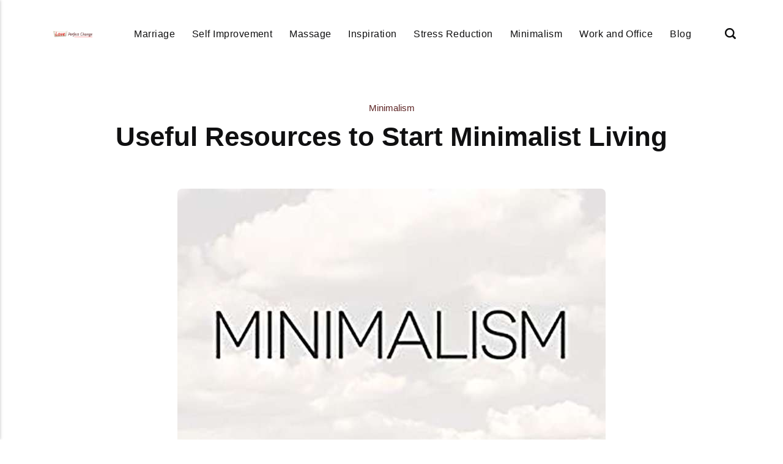

--- FILE ---
content_type: text/html
request_url: https://loveperfectchange.com/useful-resources-to-start-minimalist-living/
body_size: 8715
content:
<!DOCTYPE html><html lang="en-gb"><head><meta charset="utf-8"><meta http-equiv="X-UA-Compatible" content="IE=edge"><meta name="viewport" content="width=device-width,initial-scale=1"><title>Useful Resources to Start Minimalist Living - Love Perfect Change</title><meta name="description" content="Minimalist living is one of the best ways to live freely with less stress. It is an art of living&hellip;"><meta name="generator" content="Publii Open-Source CMS for Static Site"><script type="text/javascript">(function(w,d,s,l,i){w[l]=w[l]||[];w[l].push({'gtm.start':
						new Date().getTime(),event:'gtm.js'});var f=d.getElementsByTagName(s)[0],
						j=d.createElement(s),dl=l!='dataLayer'?'&l='+l:'';j.async=true;j.src=
						'https://www.googletagmanager.com/gtm.js?id='+i+dl;f.parentNode.insertBefore(j,f);
					})(window,document,'script','dataLayer','GTM-P5CSZ28');</script><link rel="canonical" href="https://loveperfectchange.com/useful-resources-to-start-minimalist-living/"><link rel="alternate" type="application/atom+xml" href="https://loveperfectchange.com/feed.xml" title="Love Perfect Change - RSS"><link rel="alternate" type="application/json" href="https://loveperfectchange.com/feed.json" title="Love Perfect Change - JSON"><meta property="og:title" content="Useful Resources to Start Minimalist Living"><meta property="og:image" content="https://loveperfectchange.com/media/posts/15/the-cover-photo-of-Minimalism-A-Documentary-About-the-Important-Things.jpg"><meta property="og:image:width" content="700"><meta property="og:image:height" content="933"><meta property="og:site_name" content="Love Perfect Change"><meta property="og:description" content="Minimalist living is one of the best ways to live freely with less stress. It is an art of living&hellip;"><meta property="og:url" content="https://loveperfectchange.com/useful-resources-to-start-minimalist-living/"><meta property="og:type" content="article"><link rel="shortcut icon" href="https://loveperfectchange.com/media/website/loveperfectchange.png" type="image/x-icon"><link rel="stylesheet" href="https://loveperfectchange.com/assets/css/style.css?v=b2e57ea96d2723140987bf86bfe2c28b"><script type="application/ld+json">{"@context":"http://schema.org","@type":"Article","mainEntityOfPage":{"@type":"WebPage","@id":"https://loveperfectchange.com/useful-resources-to-start-minimalist-living/"},"headline":"Useful Resources to Start Minimalist Living","datePublished":"2019-06-27T18:41-05:00","dateModified":"2025-12-12T21:28-06:00","image":{"@type":"ImageObject","url":"https://loveperfectchange.com/media/posts/15/the-cover-photo-of-Minimalism-A-Documentary-About-the-Important-Things.jpg","height":933,"width":700},"description":"Minimalist living is one of the best ways to live freely with less stress. It is an art of living&hellip;","author":{"@type":"Person","name":"lpcAdmin","url":"https://loveperfectchange.com/authors/lpcadmin/"},"publisher":{"@type":"Organization","name":"lpcAdmin","logo":{"@type":"ImageObject","url":"https://loveperfectchange.com/media/website/logo-1.png","height":50,"width":303}}}</script><noscript><style>img[loading] {
                    opacity: 1;
                }</style></noscript><script async src="https://pagead2.googlesyndication.com/pagead/js/adsbygoogle.js?client=ca-pub-1291576167983828" crossorigin="anonymous"></script></head><body class="post-template"><noscript><iframe src="https://www.googletagmanager.com/ns.html?id=GTM-P5CSZ28" height="0" width="0" style="display:none;visibility:hidden"></iframe></noscript><header class="header" id="js-header"><a href="https://loveperfectchange.com/" class="logo"><img src="https://loveperfectchange.com/media/website/logo-1.png" alt="Love Perfect Change" width="303" height="50"></a><nav class="navbar js-navbar"><button class="navbar__toggle js-toggle" aria-label="Menu"><span class="navbar__toggle-box"><span class="navbar__toggle-inner">Menu</span></span></button><ul class="navbar__menu"><li><a href="https://loveperfectchange.com/tags/marriage/" title="Marriage" target="_self">Marriage</a></li><li><a href="https://loveperfectchange.com/tags/self-improvement/" title="Self Improvement" target="_self">Self Improvement</a></li><li><a href="https://loveperfectchange.com/tags/massage/" title="Massage" target="_self">Massage</a></li><li><a href="https://loveperfectchange.com/tags/inspiration/" title="Inspiration" target="_self">Inspiration</a></li><li><a href="https://loveperfectchange.com/tags/stress-reduction/" title="Stress Reduction" target="_self">Stress Reduction</a></li><li><a href="https://loveperfectchange.com/tags/minimalism/" title="Minimalism" target="_self">Minimalism</a></li><li><a href="https://loveperfectchange.com/tags/work-and-office/" title="Work and Office" target="_self">Work and Office</a></li><li><a href="https://loveperfectchange.com/tags/blog/" title="Blog" target="_self">Blog</a></li></ul></nav><div class="search"><div class="search__overlay js-search-overlay"><form action="https://loveperfectchange.com/search.html" class="search__form"><input class="search__input" type="search" name="q" placeholder="search..." aria-label="search..."></form></div><button class="search__btn js-search-btn" aria-label="Search"><svg role="presentation" focusable="false" height="18" width="18"><use xlink:href="https://loveperfectchange.com/assets/svg/svg-map.svg#search"/></svg></button></div></header><main class="post"><div class="wrapper"><article class="content"><header class="content__header"><a href="https://loveperfectchange.com/tags/minimalism/" class="content__maintag">Minimalism</a><h1 class="content__title">Useful Resources to Start Minimalist Living</h1></header><figure class="content__featured-image"><img src="https://loveperfectchange.com/media/posts/15/the-cover-photo-of-Minimalism-A-Documentary-About-the-Important-Things.jpg" srcset="https://loveperfectchange.com/media/posts/15/responsive/the-cover-photo-of-Minimalism-A-Documentary-About-the-Important-Things-xs.jpg 300w, https://loveperfectchange.com/media/posts/15/responsive/the-cover-photo-of-Minimalism-A-Documentary-About-the-Important-Things-sm.jpg 480w, https://loveperfectchange.com/media/posts/15/responsive/the-cover-photo-of-Minimalism-A-Documentary-About-the-Important-Things-md.jpg 768w, https://loveperfectchange.com/media/posts/15/responsive/the-cover-photo-of-Minimalism-A-Documentary-About-the-Important-Things-lg.jpg 1200w" sizes="(min-width: 56.25em) 100vw, (min-width: 37.5em) 50vw, 100vw" loading="eager" height="933" width="700" alt=""></figure><div class="content__inner"><div class="content__entry"><p>Minimalist living is one of the best ways to live freely with less stress. It is an art of living with less. However, just like all things worthwhile in life, minimalist living also requires some work and effort. It’s because minimizing your life is not easy. If you decide to get started with minimalist living, whether you’re moving into a smaller house or simply decluttering your space and removing excess things, you do not have to do it alone. You can find lots of useful resources for minimalist living out there.</p><figure id="attachment_564" aria-describedby="caption-attachment-564" style="width: 690px" class="wp-caption alignnone"><figure class="wp-image-564 size-full"><img decoding="async" loading="lazy" src="https://loveperfectchange.com/media/posts/15/empty-coantaparory-wood-blank.jpg" alt="a laptop on a wooden desk" width="700" height="435" sizes="(max-width: 48em) 100vw, 100vw" srcset="https://loveperfectchange.com/media/posts/15/responsive/empty-coantaparory-wood-blank-xs.jpg 300w, https://loveperfectchange.com/media/posts/15/responsive/empty-coantaparory-wood-blank-sm.jpg 480w, https://loveperfectchange.com/media/posts/15/responsive/empty-coantaparory-wood-blank-md.jpg 768w"></figure><figcaption id="caption-attachment-564" class="wp-caption-text">A laptop on a wooden desk</figcaption></figure><p>If you want to live in a minimalist way, we are here to help you. Today, we are going to give you a list of the best resources we found about minimalist living. You can use these resources as a guide and as well as inspirations in living a simple life.</p><h2><strong>Books About Minimalism</strong></h2><p>There are lots of books out there that talks about minimalism. Here are some of the best ones we found that you may like.</p><h3>1. <strong>The Life-Changing Magic of Tidying Up</strong></h3><p>The Life-Changing Magic of Tidying Up: The Japanese Art of Decluttering and Organizing, is a book written by Marie Kondo, a Japanese cleaning consultant. It is published in 2014 and it became a #1 New York Times best-seller. This is a very popular book and it will teach you to discover which items in your home “spark joy” and which don’t that you should eliminate. It will give you lots of tips for decluttering and simplifying your home.</p><h3>2. <strong>Simplify Your Life</strong></h3><p>This book was written by Elaine St. James who’s a former realtor turned “simple liver”. She has been promoting downsizing and conscious consumerism for decades. In fact, she has written more than 20 books about these topics. This book is also an international bestseller. It is filled with foolproof tips on how to declutter, get organized, and improve the quality of your life. It contains practical advice that truly works. It is definitely a must-read for anyone who is dreaming to live in a minimalist way.</p><h3>3. <strong>The More of Less</strong></h3><p>The More of Less: Finding the Life You Want Under Everything You Own is a book written by Joshua Becker. He is the creator and editor of Becoming Minimalist, which is a website that inspires lots of people around the world to own fewer things and find greater satisfaction in life. This book will help you realize the benefits you can get from owning less. It will show you that the beauty of minimalism is not in what it takes away but in what it gives. Aside from encouraging you to declutter your life, this book will also give you a direct plan on how to do so.</p><h3>4. <strong>Minimalism: Live a Meaningful Life</strong></h3><p>This book is written by Joshua Fields Millburn and Ryan Nicodemus. They are best friends who decided to leave their six-figure corporate careers, discarded most of their material possessions, and began focusing on what’s truly important. This is their debut book which explores their troubled pasts and descent into depression. If you’re going through the same thing, this book can be an inspiration for you. It will make you realize that by eliminating excess material things, you will be able to focus on life’s most important things such as health, relationships, passion, growth, and contribution.</p><h3>5. <strong>Goodbye, Things</strong></h3><p>Goodbye, Things: The New Japanese Minimalism is a book written by Fumio Sasaki. It is a best-selling book from Japan which can show you that a minimalist life is a happy life. Well, Fumio is not an expert in organizing or in minimalism, unlike Marie Kondo. He’s just a regular guy who used to be stressed out and constantly comparing himself to others until he decided to change his lifestyle one day by removing all the things he did not absolutely need. He shares in this book his personal minimalist experience and as well as tips on the minimizing process which you can find really helpful.</p><h2><strong>Websites and Blogs About Minimalism</strong></h2><p>There are also many websites and blogs online that talks about minimalism and minimalist living. Here are some of the best ones we found that may help you.</p><h3>1. <a href="https://www.becomingminimalist.com/becoming-minimalist-start-here/"><strong>Becoming Minimalist</strong></a></h3><p>The website, becomingminimalist.com is owned by Joshua Becker. This website is designed to inspire others to pursue their greatest passions by owning fewer possessions. Joshua is also the author of the book The More of Less: Finding the Life You Want Under Everything You Own which we mentioned above. His website is perfect for those looking to start this journey. This website will not tell you how you should become a minimalist. Instead, it will help you discover what that means to you as an individual.</p><h3>2. <a href="https://www.theminimalists.com/"><strong>The Minimalists</strong></a></h3><p>This website is owned by Joshua Fields Millburn and Ryan Nicodemus who are also the authors of the book, Minimalism: Live a Meaningful Life we mentioned earlier. They are quite popular when it comes to topics about minimalism. Their website will teach you almost everything you need to know about minimalism and minimalist living.</p><h3>3. <a href="https://nosidebar.com/"><strong>No Sidebar</strong></a></h3><p>If you are looking for inspiration about the fashionable approach to minimalism, then NoSidebar.com can help you with that. It is an aesthetically-minded site where you can find in-depth blog posts and articles that will inspire you to live a minimalist life with purpose. It contains useful tools that will help you focus on what’s really important. Aside from being a fashion-forward website, it is also focused on deconstructing that myth that busy always equals happy.</p><h3>4. <a href="https://bemorewithless.com/about/"><strong>Be More with Less</strong></a></h3><p>This website is best for those who are looking for inspiration to simplify their lives and infuse them with love. It’s because this website is about simplifying your life and really living. It is created by writer and photographer Courtney Carver to share her story and help people discover joy in less. Aside from living with less physical items, she also writes helpful advice on how to declutter the mind.</p><h3>5. <a href="https://www.theminimalistmom.com/"><strong>The Minimalist Mom</strong></a></h3><p>This website is perfect for moms who are looking into minimalist living. A lot of tips you can find here are specifically geared towards families with small children. You can browse here posts and get strategies and ideas for paring down. If you’re a mom and you’re stressed about your home, this website will be able to help you how to declutter, save money, and enjoy your life a whole lot more.</p><h2><strong>Documentaries and Podcasts About Minimalism</strong></h2><p>Aside from books, blogs, and websites, you can also learn about minimalism by watching some documentaries and listening to podcasts. Here are some useful ones we found:</p><h3>1. <strong>Minimalism: A Documentary About the Important Things</strong></h3><p>This documentary stars Dan Harris, Ryan Nicodemus, and Joshua Fields Millburn. It examines the many flavors of minimalism by taking you inside the lives of minimalists from all walks of life. It includes families, entrepreneurs, architects, artists, journalists, and more who are striving to live a meaningful life with less. This documentary does not shame people for consumption. What it does is it addresses why we feel as a society, the need to compulsively consume.</p><h3>2. <strong>The True Cost</strong></h3><p>This is another documentary that talks about the clothes we wear, the people who make them, and the impact the industry has on our world. It opens the curtain on the untold story and asks us to ponder who really pays the price for our clothing. This documentary can also be helpful in your journey to minimalist living, especially if you tend to spend a lot on buying clothes.</p><h3>3. <strong>Consumed</strong></h3><p>This is another documentary that will open people’s eyes about consumerism. It uses theories of evolutionary psychology to explain about consumerism. It shows how our insatiable appetite has driven us into “the jaws of the beast”. It is also a great documentary to watch, especially when you’re just beginning to fully understand how minimalist living truly works.</p><h3>4. <strong>The Minimalist Lifestyle</strong></h3><p>This is a documentary that is perfect for those who are feeling overwhelmed and bogged down. It will help you discover the simple step-by-step plan to get more out of your life with fewer things. It will teach you how to declutter and organize your life to live a life of Zen and happiness. Even if you just simply want to declutter your home, this documentary is useful.</p><h3>5. <a href="https://www.thesimplyluxuriouslife.com/category/podcast/"><strong>The Simple Sophisticated Podcast</strong></a></h3><p>This is a fabulous podcast that talks about quality over quantity and as well as sensible living over over-consumption. Shannon Ables shares awesome and inspiring tips for a simpler existence and living a refined life on an everyday income in her weekly podcasts. This is best for people who need some serious inspiration to kick-start their own minimalist journey.</p><p>When you’re ready to live that minimalistic life, make sure you call the <a href="http://www.junkremovalqueens.org/estate-cleanouts.html">estate cleanout Queens</a> specialists to help speed up the process.</p><p>These are some of the useful resources for minimalist living that we can recommend. It’s natural to be curious about the different ways of life. That’s why we encourage you to educate yourself by following inspiring people, reading books, and more. We hope that the resources we’ve shared will be able to help you decide if you would give the minimalist life a go and will help you to start as well. If you are looking for more reasons to live a minimalist life, you can also check out our post about the <strong>Benefits of Minimalist Living</strong> for more information.</p><p></p></div><footer><div class="content__tags-share"><aside class="content__share"></aside></div><nav class="content__nav"><div class="content__nav__prev"><a class="content__nav__link" href="https://loveperfectchange.com/steps-to-get-started-on-minimalist-living/" rel="prev">Previous Post<h3 class="h6">Steps to Get Started on Minimalist Living</h3></a></div><div class="content__nav__next"><a class="content__nav__link" href="https://loveperfectchange.com/introduction-to-minimalism/" rel="prev">Next Post<h3 class="h6">Introduction to Minimalism</h3></a></div></nav></footer></div></article></div><div class="content__related"><div class="wrapper"><h2 class="h5">Related posts</h2><div class="l-grid l-grid--4"><article class="c-card"><a href="https://loveperfectchange.com/what-is-a-minimalist-art/" class="c-card__image"><img src="https://loveperfectchange.com/media/posts/195/A-minimalist-design.webp" srcset="https://loveperfectchange.com/media/posts/195/responsive/A-minimalist-design-xs.webp 300w, https://loveperfectchange.com/media/posts/195/responsive/A-minimalist-design-sm.webp 480w, https://loveperfectchange.com/media/posts/195/responsive/A-minimalist-design-md.webp 768w, https://loveperfectchange.com/media/posts/195/responsive/A-minimalist-design-lg.webp 1200w" sizes="(min-width: 56.25em) 100vw, (min-width: 37.5em) 50vw, 100vw" loading="lazy" height="750" width="1129" alt=""></a><div class="c-card__wrapper"><header class="c-card__header"><div class="c-card__tag"><a href="https://loveperfectchange.com/tags/minimalism/">Minimalism</a></div><h3 class="c-card__title"><a href="https://loveperfectchange.com/what-is-a-minimalist-art/" class="invert">What is a Minimalist Art?</a></h3></header></div></article><article class="c-card"><a href="https://loveperfectchange.com/what-is-a-minimalist-music/" class="c-card__image"><img src="https://loveperfectchange.com/media/posts/189/The-Evolution-of-Minimalist-Music-scaled.jpg" srcset="https://loveperfectchange.com/media/posts/189/responsive/The-Evolution-of-Minimalist-Music-scaled-xs.jpg 300w, https://loveperfectchange.com/media/posts/189/responsive/The-Evolution-of-Minimalist-Music-scaled-sm.jpg 480w, https://loveperfectchange.com/media/posts/189/responsive/The-Evolution-of-Minimalist-Music-scaled-md.jpg 768w, https://loveperfectchange.com/media/posts/189/responsive/The-Evolution-of-Minimalist-Music-scaled-lg.jpg 1200w" sizes="(min-width: 56.25em) 100vw, (min-width: 37.5em) 50vw, 100vw" loading="lazy" height="2139" width="2560" alt=""></a><div class="c-card__wrapper"><header class="c-card__header"><div class="c-card__tag"><a href="https://loveperfectchange.com/tags/minimalism/">Minimalism</a></div><h3 class="c-card__title"><a href="https://loveperfectchange.com/what-is-a-minimalist-music/" class="invert">What is a Minimalist Music?</a></h3></header></div></article><article class="c-card"><a href="https://loveperfectchange.com/tips-for-minimalist-packing-when-traveling/" class="c-card__image"><img src="https://loveperfectchange.com/media/posts/185/Tips-for-Minimalist-Packing-When-Traveling.jpg" srcset="https://loveperfectchange.com/media/posts/185/responsive/Tips-for-Minimalist-Packing-When-Traveling-xs.jpg 300w, https://loveperfectchange.com/media/posts/185/responsive/Tips-for-Minimalist-Packing-When-Traveling-sm.jpg 480w, https://loveperfectchange.com/media/posts/185/responsive/Tips-for-Minimalist-Packing-When-Traveling-md.jpg 768w, https://loveperfectchange.com/media/posts/185/responsive/Tips-for-Minimalist-Packing-When-Traveling-lg.jpg 1200w" sizes="(min-width: 56.25em) 100vw, (min-width: 37.5em) 50vw, 100vw" loading="lazy" height="853" width="1280" alt=""></a><div class="c-card__wrapper"><header class="c-card__header"><div class="c-card__tag"><a href="https://loveperfectchange.com/tags/minimalism/">Minimalism</a></div><h3 class="c-card__title"><a href="https://loveperfectchange.com/tips-for-minimalist-packing-when-traveling/" class="invert">Tips for Minimalist Packing When Traveling</a></h3></header></div></article><article class="c-card"><a href="https://loveperfectchange.com/benefits-of-being-a-minimalist/" class="c-card__image"><img src="https://loveperfectchange.com/media/posts/123/A-minimalist-room.png" srcset="https://loveperfectchange.com/media/posts/123/responsive/A-minimalist-room-xs.png 300w, https://loveperfectchange.com/media/posts/123/responsive/A-minimalist-room-sm.png 480w, https://loveperfectchange.com/media/posts/123/responsive/A-minimalist-room-md.png 768w, https://loveperfectchange.com/media/posts/123/responsive/A-minimalist-room-lg.png 1200w" sizes="(min-width: 56.25em) 100vw, (min-width: 37.5em) 50vw, 100vw" loading="lazy" height="444" width="669" alt=""></a><div class="c-card__wrapper"><header class="c-card__header"><div class="c-card__tag"><a href="https://loveperfectchange.com/tags/minimalism/">Minimalism</a></div><h3 class="c-card__title"><a href="https://loveperfectchange.com/benefits-of-being-a-minimalist/" class="invert">Benefits of Being a Minimalist</a></h3></header></div></article></div></div></div></main><footer class="footer"><div class="footer__copyright">© 2025 Love Perfect Change</div></footer><script>window.publiiThemeMenuConfig = {    
      mobileMenuMode: 'sidebar',
      animationSpeed: 300,
      submenuWidth: 'auto',
      doubleClickTime: 500,
      mobileMenuExpandableSubmenus: true, 
      relatedContainerForOverlayMenuSelector: '.navbar',
   };</script><script defer="defer" src="https://loveperfectchange.com/assets/js/scripts.min.js?v=1b09dc64eb6086ddc9720890661ff038"></script><script>var images = document.querySelectorAll('img[loading]');

      for (var i = 0; i < images.length; i++) {
         if (images[i].complete) {
               images[i].classList.add('is-loaded');
         } else {
               images[i].addEventListener('load', function () {
                  this.classList.add('is-loaded');
               }, false);
         }
      }</script><script src="https://loveperfectchange.com/media/plugins/pagePrefetching/quicklink.umd.js"></script><script>window.addEventListener('load', () => {
					quicklink.listen({
						prerender: false,
						el: document.querySelector('body'),
						delay: 0,
						limit: Infinity,
						throttle: Infinity,
						timeout: 2000
					});
				});</script></body></html>

--- FILE ---
content_type: text/html; charset=utf-8
request_url: https://www.google.com/recaptcha/api2/aframe
body_size: 264
content:
<!DOCTYPE HTML><html><head><meta http-equiv="content-type" content="text/html; charset=UTF-8"></head><body><script nonce="jFs1t9eqQapp2GXgodLdyg">/** Anti-fraud and anti-abuse applications only. See google.com/recaptcha */ try{var clients={'sodar':'https://pagead2.googlesyndication.com/pagead/sodar?'};window.addEventListener("message",function(a){try{if(a.source===window.parent){var b=JSON.parse(a.data);var c=clients[b['id']];if(c){var d=document.createElement('img');d.src=c+b['params']+'&rc='+(localStorage.getItem("rc::a")?sessionStorage.getItem("rc::b"):"");window.document.body.appendChild(d);sessionStorage.setItem("rc::e",parseInt(sessionStorage.getItem("rc::e")||0)+1);localStorage.setItem("rc::h",'1769520555790');}}}catch(b){}});window.parent.postMessage("_grecaptcha_ready", "*");}catch(b){}</script></body></html>